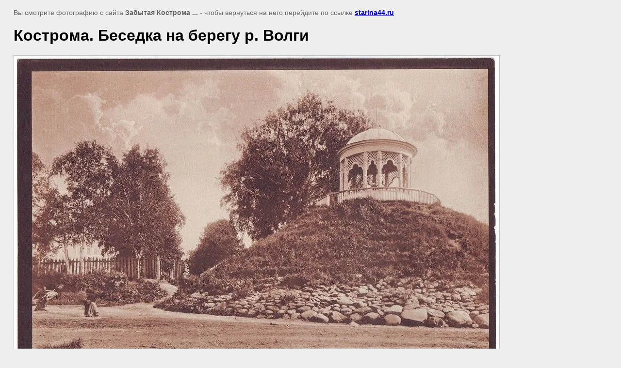

--- FILE ---
content_type: text/html; charset=utf-8
request_url: http://starina44.ru/otkrytki-o-v-bekenevoy-bol-shogo-formata?view=161423606
body_size: 2016
content:
<html>
<head>

            <!-- 46b9544ffa2e5e73c3c971fe2ede35a5 -->
            <script src='/shared/s3/js/lang/ru.js'></script>
            <script src='/shared/s3/js/common.min.js'></script>
        <link rel='stylesheet' type='text/css' href='/shared/s3/css/calendar.css' /><link rel='stylesheet' type='text/css' href='/shared/highslide-4.1.13/highslide.min.css'/>
<script type='text/javascript' src='/shared/highslide-4.1.13/highslide.packed.js'></script>
<script type='text/javascript'>
hs.graphicsDir = '/shared/highslide-4.1.13/graphics/';
hs.outlineType = null;
hs.showCredits = false;
hs.lang={cssDirection:'ltr',loadingText:'Загрузка...',loadingTitle:'Кликните чтобы отменить',focusTitle:'Нажмите чтобы перенести вперёд',fullExpandTitle:'Увеличить',fullExpandText:'Полноэкранный',previousText:'Предыдущий',previousTitle:'Назад (стрелка влево)',nextText:'Далее',nextTitle:'Далее (стрелка вправо)',moveTitle:'Передвинуть',moveText:'Передвинуть',closeText:'Закрыть',closeTitle:'Закрыть (Esc)',resizeTitle:'Восстановить размер',playText:'Слайд-шоу',playTitle:'Слайд-шоу (пробел)',pauseText:'Пауза',pauseTitle:'Приостановить слайд-шоу (пробел)',number:'Изображение %1/%2',restoreTitle:'Нажмите чтобы посмотреть картинку, используйте мышь для перетаскивания. Используйте клавиши вперёд и назад'};</script>
<link rel="canonical" href="http://starina44.ru/otkrytki-o-v-bekenevoy-bol-shogo-formata">
<title>Кострома. Беседка на берегу р. Волги | Открытки О. В. Бекеневой большого формата</title>
<meta name="description" content="Кострома. Беседка на берегу р. Волги | Открытки О. В. Бекеневой большого формата">
<meta name="keywords" content="Кострома. Беседка на берегу р. Волги | Открытки О. В. Бекеневой большого формата">
<meta name="robots" content="all">
<meta name="revisit-after" content="31 days">
<meta http-equiv="Content-Type" content="text/html; charset=UTF-8">
<meta name="viewport" content="width=device-width, initial-scale=1.0, maximum-scale=1.0, user-scalable=no">
</head>

<body bgcolor="#eeeeee" text="#000000">

<style>
body, td, div { font-size:14px; font-family:arial; }
p { color: #666; }
body { padding: 10px 20px; }
a.back { font-weight: bold; color: #0000cc; text-decoration: underline; }
img { border: 1px solid #c0c0c0; max-width: 100%;width: auto;height: auto;}
div { width: 700px; }
h1 { font-size: 32px; }
</style>



<p>Вы смотрите фотографию с сайта <strong>Забытая Кострома ... </strong> -
чтобы вернуться на него перейдите по ссылке <a class="back" href="/otkrytki-o-v-bekenevoy-bol-shogo-formata">starina44.ru</a></p>

<h1>Кострома. Беседка на берегу р. Волги</h1>




<img src="/d/Кострома.Беседка_на_берегу_р.Волги.jpg" width="1000" height="753"  alt="Кострома. Беседка на берегу р. Волги" />

<br/><br/>

&copy; <a class="back" href="http://starina44.ru/">Забытая Кострома ... </a>
<br/><br/>


<!-- assets.bottom -->
<!-- </noscript></script></style> -->
<script src="/my/s3/js/site.min.js?1769082895" ></script>
<script src="https://cp.onicon.ru/loader/54041f6a72d22c961a00002c.js" data-auto async></script>
<script >/*<![CDATA[*/
var megacounter_key="4ffd9620e83965e21bb8191489c2fc95";
(function(d){
    var s = d.createElement("script");
    s.src = "//counter.megagroup.ru/loader.js?"+new Date().getTime();
    s.async = true;
    d.getElementsByTagName("head")[0].appendChild(s);
})(document);
/*]]>*/</script>
<script >/*<![CDATA[*/
$ite.start({"sid":327013,"vid":327942,"aid":350463,"stid":4,"cp":21,"active":true,"domain":"starina44.ru","lang":"ru","trusted":false,"debug":false,"captcha":3});
/*]]>*/</script>
<!-- /assets.bottom -->
</body>
</html>

--- FILE ---
content_type: text/javascript
request_url: http://counter.megagroup.ru/4ffd9620e83965e21bb8191489c2fc95.js?r=&s=1280*720*24&u=http%3A%2F%2Fstarina44.ru%2Fotkrytki-o-v-bekenevoy-bol-shogo-formata%3Fview%3D161423606&t=%D0%9A%D0%BE%D1%81%D1%82%D1%80%D0%BE%D0%BC%D0%B0.%20%D0%91%D0%B5%D1%81%D0%B5%D0%B4%D0%BA%D0%B0%20%D0%BD%D0%B0%20%D0%B1%D0%B5%D1%80%D0%B5%D0%B3%D1%83%20%D1%80.%20%D0%92%D0%BE%D0%BB%D0%B3%D0%B8%20%7C%20%D0%9E%D1%82%D0%BA%D1%80%D1%8B%D1%82%D0%BA%D0%B8%20%D0%9E.%20%D0%92.%20%D0%91%D0%B5%D0%BA%D0%B5%D0%BD%D0%B5%D0%B2%D0%BE%D0%B9%20%D0%B1%D0%BE%D0%BB%D1%8C%D1%88%D0%BE%D0%B3%D0%BE%20%D1%84%D0%BE%D1%80%D0%BC%D0%B0%D1%82%D0%B0&fv=0,0&en=1&rld=0&fr=0&callback=_sntnl1769382472578&1769382472578
body_size: 198
content:
//:1
_sntnl1769382472578({date:"Sun, 25 Jan 2026 23:07:52 GMT", res:"1"})